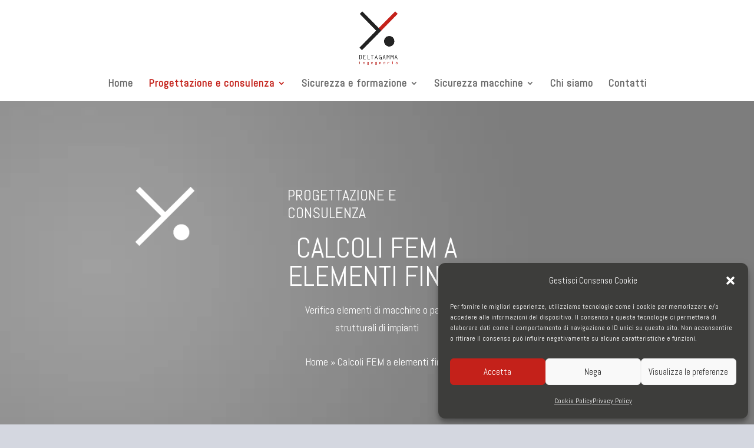

--- FILE ---
content_type: text/css
request_url: https://deltagamma.it/wp-content/et-cache/292/et-core-unified-292.min.css?ver=1744556317
body_size: -35
content:
#main-header{border-bottom-color:none!important;box-shadow:none!important}

--- FILE ---
content_type: text/css
request_url: https://deltagamma.it/wp-content/et-cache/292/et-core-unified-tb-106-deferred-292.min.css?ver=1744556317
body_size: 394
content:
.et_pb_section_0_tb_footer.et_pb_section{background-color:#3d3d3b!important}.et_pb_column_1_tb_footer{align-self:center}.et_pb_blurb_2_tb_footer.et_pb_blurb .et_pb_module_header,.et_pb_blurb_2_tb_footer.et_pb_blurb .et_pb_module_header a,.et_pb_blurb_0_tb_footer.et_pb_blurb .et_pb_module_header,.et_pb_blurb_0_tb_footer.et_pb_blurb .et_pb_module_header a,.et_pb_blurb_3_tb_footer.et_pb_blurb .et_pb_module_header,.et_pb_blurb_3_tb_footer.et_pb_blurb .et_pb_module_header a,.et_pb_blurb_1_tb_footer.et_pb_blurb .et_pb_module_header,.et_pb_blurb_1_tb_footer.et_pb_blurb .et_pb_module_header a{font-family:'Libre Franklin',Helvetica,Arial,Lucida,sans-serif;font-weight:600;line-height:1.4em}.et_pb_blurb_3_tb_footer.et_pb_blurb,.et_pb_blurb_3_tb_footer.et_pb_blurb p,.et_pb_blurb_2_tb_footer.et_pb_blurb,.et_pb_blurb_2_tb_footer.et_pb_blurb p,.et_pb_blurb_1_tb_footer.et_pb_blurb,.et_pb_blurb_1_tb_footer.et_pb_blurb p,.et_pb_blurb_0_tb_footer.et_pb_blurb,.et_pb_blurb_0_tb_footer.et_pb_blurb p{line-height:1.8em}.et_pb_blurb_1_tb_footer .et-pb-icon,.et_pb_blurb_2_tb_footer .et-pb-icon,.et_pb_blurb_0_tb_footer .et-pb-icon,.et_pb_blurb_3_tb_footer .et-pb-icon{font-size:22px;color:#c4211a;font-family:ETmodules!important;font-weight:400!important}.et_pb_section_1_tb_footer.et_pb_section{padding-top:20px;padding-bottom:20px;background-color:#000000!important}.et_pb_row_1_tb_footer.et_pb_row{padding-top:0px!important;padding-bottom:0px!important;margin-top:0px!important;margin-bottom:0px!important;padding-top:0px;padding-bottom:0px}.et_pb_text_0_tb_footer.et_pb_text{color:#FFFFFF!important}.et_pb_text_0_tb_footer.et_pb_text a{color:#ffffff!important}.et_pb_text_0_tb_footer a{text-decoration:underline}@media only screen and (max-width:980px){.et_pb_row_0_tb_footer.et_pb_row,.et_pb_row_1_tb_footer.et_pb_row{width:}}@media only screen and (max-width:767px){.et_pb_row_0_tb_footer.et_pb_row,.et_pb_row_1_tb_footer.et_pb_row{width:}}

--- FILE ---
content_type: image/svg+xml; charset=utf-8
request_url: https://ml7r9kkqryjv.i.optimole.com/w:460/h:460/q:eco/f:best/https://deltagamma.it/wp-content/uploads/2022/06/Delta-Gamma-logo-quadrato.png
body_size: -16
content:
<svg xmlns="http://www.w3.org/2000/svg" viewBox="0 0 60 60" preserveAspectRatio="none" width="460" height="460"><rect width="100%" height="100%" fill="#486878" fill-opacity=".7"/></svg>

--- FILE ---
content_type: image/svg+xml; charset=utf-8
request_url: https://ml7r9kkqryjv.i.optimole.com/w:1920/h:527/q:eco/f:best/https://deltagamma.it/wp-content/uploads/2022/08/progettazione-consulenza.jpg
body_size: -15
content:
<svg xmlns="http://www.w3.org/2000/svg" viewBox="0 0 60 60" preserveAspectRatio="none" width="1920" height="527"><rect width="100%" height="100%" fill="#98a8a8" fill-opacity=".7"/></svg>